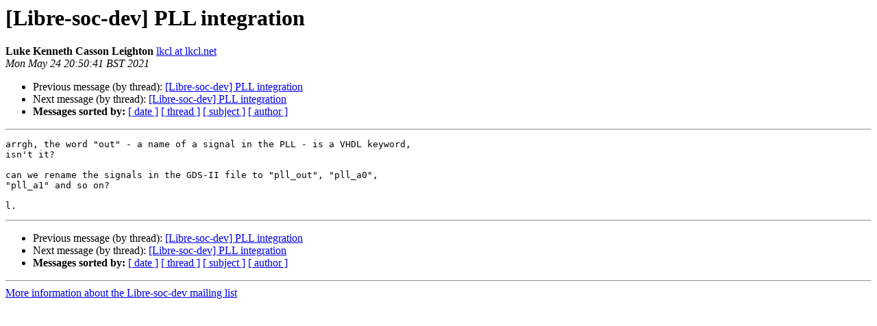

--- FILE ---
content_type: text/html
request_url: https://lists.libre-soc.org/pipermail/libre-soc-dev/2021-May/002838.html
body_size: 1044
content:
<!DOCTYPE HTML PUBLIC "-//W3C//DTD HTML 4.01 Transitional//EN">
<HTML>
 <HEAD>
   <TITLE> [Libre-soc-dev] PLL integration
   </TITLE>
   <LINK REL="Index" HREF="index.html">
   <LINK REL="made" HREF="mailto:libre-soc-dev%40lists.libre-soc.org?Subject=Re%3A%20%5BLibre-soc-dev%5D%20PLL%20integration&In-Reply-To=%3CCAPweEDxJ6Wp%3DmsfZBM8Bk4C%3DjAqG2rXKgL6SBouAYBmB3ZhJ%2BQ%40mail.gmail.com%3E">
   <META NAME="robots" CONTENT="index,nofollow">
   <style type="text/css">
       pre {
           white-space: pre-wrap;       /* css-2.1, curent FF, Opera, Safari */
           }
   </style>
   <META http-equiv="Content-Type" content="text/html; charset=utf-8">
   <LINK REL="Previous" HREF="002811.html">
   <LINK REL="Next" HREF="002839.html">
 </HEAD>
 <BODY BGCOLOR="#ffffff">
   <H1>[Libre-soc-dev] PLL integration</H1>
    <B>Luke Kenneth Casson Leighton</B> 
    <A HREF="mailto:libre-soc-dev%40lists.libre-soc.org?Subject=Re%3A%20%5BLibre-soc-dev%5D%20PLL%20integration&In-Reply-To=%3CCAPweEDxJ6Wp%3DmsfZBM8Bk4C%3DjAqG2rXKgL6SBouAYBmB3ZhJ%2BQ%40mail.gmail.com%3E" TITLE="[Libre-soc-dev] PLL integration">lkcl at lkcl.net
       </A><BR>
    <I>Mon May 24 20:50:41 BST 2021</I>
    <P><UL>
        <LI>Previous message (by thread): <A HREF="002811.html">[Libre-soc-dev] PLL integration
</A></LI>
        <LI>Next message (by thread): <A HREF="002839.html">[Libre-soc-dev] PLL integration
</A></LI>
         <LI> <B>Messages sorted by:</B> 
              <a href="date.html#2838">[ date ]</a>
              <a href="thread.html#2838">[ thread ]</a>
              <a href="subject.html#2838">[ subject ]</a>
              <a href="author.html#2838">[ author ]</a>
         </LI>
       </UL>
    <HR>  
<!--beginarticle-->
<PRE>arrgh, the word &quot;out&quot; - a name of a signal in the PLL - is a VHDL keyword,
isn't it?

can we rename the signals in the GDS-II file to &quot;pll_out&quot;, &quot;pll_a0&quot;,
&quot;pll_a1&quot; and so on?

l.
</PRE>


<!--endarticle-->
    <HR>
    <P><UL>
        <!--threads-->
	<LI>Previous message (by thread): <A HREF="002811.html">[Libre-soc-dev] PLL integration
</A></LI>
	<LI>Next message (by thread): <A HREF="002839.html">[Libre-soc-dev] PLL integration
</A></LI>
         <LI> <B>Messages sorted by:</B> 
              <a href="date.html#2838">[ date ]</a>
              <a href="thread.html#2838">[ thread ]</a>
              <a href="subject.html#2838">[ subject ]</a>
              <a href="author.html#2838">[ author ]</a>
         </LI>
       </UL>

<hr>
<a href="http://lists.libre-soc.org/mailman/listinfo/libre-soc-dev">More information about the Libre-soc-dev
mailing list</a><br>
</BODY></HTML>
